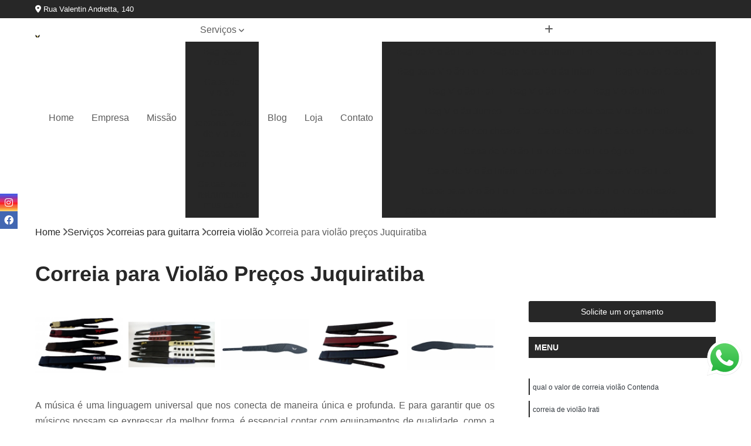

--- FILE ---
content_type: text/html; charset=utf-8
request_url: https://www.studiobinstrumentos.com.br/capas/correias-para-guitarra/correia-violao/correia-para-violao-precos-juquiratiba
body_size: 16632
content:

<!DOCTYPE html>
<!--[if lt IE 7]>      <html class="no-js lt-ie9 lt-ie8 lt-ie7"> <![endif]-->
<!--[if IE 7]>         <html class="no-js lt-ie9 lt-ie8"> <![endif]-->
<!--[if IE 8]>         <html class="no-js lt-ie9"> <![endif]-->
<!--[if gt IE 8]><!-->
<html class="no-js" lang="pt-br"> <!--<![endif]-->

<head>


	
     <link rel="shortcut icon" href="https://www.studiobinstrumentos.com.br/capas/imagens/favicon.ico">
   
   
     <meta name="google-site-verification" content="edsWm7f61YZ2zWsqBvmQp9NtL3nDERkQRMUnUICe94k">
  
            <meta name="msvalidate.01" content="B97076572F192F27DCCFF916FAE136E2">
    
        


    
    <meta name="keywords" content="correia violão, correia, violão">
    <meta name="viewport" content="width=device-width, initial-scale=1.0">
    <meta name="geo.position"
          content=";">
    <meta name="geo.region" content="">
    <meta name="geo.placename" content="">
    <meta name="ICBM"
          content=",">
    <meta name="robots" content="index,follow">
    <meta name="rating" content="General">
    <meta name="revisit-after" content="7 days">
    <meta name="author" content="Bag Show">
    <meta property="region" content="Brasil">
    <meta property="og:title"
          content="Correia para Violão Preços Juquiratiba - Correia Violão - Bag Show Capas para Instrumentos">
    <meta property="type" content="article">
    <meta property="image"
          content="https://www.studiobinstrumentos.com.br/capas/imagens/logo.png">
    <meta property="og:url"
          content="https://www.studiobinstrumentos.com.br/capas/correias-para-guitarra/correia-violao/correia-para-violao-precos-juquiratiba">
    <meta property="description" content="">
    <meta property="site_name" content="Bag Show">
        <link rel="canonical" href="https://www.studiobinstrumentos.com.br/capas/correias-para-guitarra/correia-violao/correia-para-violao-precos-juquiratiba">

        <meta name="idProjeto" content="4246">

      <link rel="stylesheet" href="https://www.studiobinstrumentos.com.br/capas/css/normalize.css" >
	<link rel="stylesheet" href="https://www.studiobinstrumentos.com.br/capas/css/style-base.css" >
	<link rel="stylesheet" href="https://www.studiobinstrumentos.com.br/capas/css/style.css" >
	<link rel="stylesheet" href="https://www.studiobinstrumentos.com.br/capas/css/mpi-1.0.css" >
	<link rel="stylesheet" href="https://www.studiobinstrumentos.com.br/capas/css/menu-hamburger.css" >
	<link rel="stylesheet" href="https://www.studiobinstrumentos.com.br/capas/owl/owl.theme.default.min.css" >
	<link rel="stylesheet" href="https://www.studiobinstrumentos.com.br/capas/fancybox/jquery.fancybox.min.css" >
	<link rel="stylesheet" href="https://www.studiobinstrumentos.com.br/capas/js/sweetalert/css/sweetalert.css" >

      <title>Correia para Violão Preços Juquiratiba - Correia Violão - Bag Show Capas para Instrumentos</title>
      <base href="https://www.studiobinstrumentos.com.br/capas/">


      <style>
         .owl-carousel,.owl-carousel .owl-item{-webkit-tap-highlight-color:transparent;position:relative}.owl-carousel{display:none;width:100%;z-index:1}.owl-carousel .owl-stage{position:relative;-ms-touch-action:pan-Y;touch-action:manipulation;-moz-backface-visibility:hidden}.owl-carousel .owl-stage:after{content:".";display:block;clear:both;visibility:hidden;line-height:0;height:0}.owl-carousel .owl-stage-outer{position:relative;overflow:hidden;-webkit-transform:translate3d(0,0,0)}.owl-carousel .owl-item,.owl-carousel .owl-wrapper{-webkit-backface-visibility:hidden;-moz-backface-visibility:hidden;-ms-backface-visibility:hidden;-webkit-transform:translate3d(0,0,0);-moz-transform:translate3d(0,0,0);-ms-transform:translate3d(0,0,0)}.owl-carousel .owl-item{min-height:1px;float:left;-webkit-backface-visibility:hidden;-webkit-touch-callout:none}.owl-carousel .owl-item img{display:block;width:100%}.owl-carousel .owl-dots.disabled,.owl-carousel .owl-nav.disabled{display:none}.no-js .owl-carousel,.owl-carousel.owl-loaded{display:block}.owl-carousel .owl-dot,.owl-carousel .owl-nav .owl-next,.owl-carousel .owl-nav .owl-prev{cursor:pointer;-webkit-user-select:none;-khtml-user-select:none;-moz-user-select:none;-ms-user-select:none;user-select:none}.owl-carousel .owl-nav button.owl-next,.owl-carousel .owl-nav button.owl-prev,.owl-carousel button.owl-dot{background:0 0;color:inherit;border:none;padding:0!important;font:inherit}.owl-carousel.owl-loading{opacity:0;display:block}.owl-carousel.owl-hidden{opacity:0}.owl-carousel.owl-refresh .owl-item{visibility:hidden}.owl-carousel.owl-drag .owl-item{-ms-touch-action:pan-y;touch-action:pan-y;-webkit-user-select:none;-moz-user-select:none;-ms-user-select:none;user-select:none}.owl-carousel.owl-grab{cursor:move;cursor:grab}.owl-carousel.owl-rtl{direction:rtl}.owl-carousel.owl-rtl .owl-item{float:right}.owl-carousel .animated{animation-duration:1s;animation-fill-mode:both}.owl-carousel .owl-animated-in{z-index:0}.owl-carousel .owl-animated-out{z-index:1}.owl-carousel .fadeOut{animation-name:fadeOut}@keyframes fadeOut{0%{opacity:1}100%{opacity:0}}.owl-height{transition:height .5s ease-in-out}.owl-carousel .owl-item .owl-lazy{opacity:0;transition:opacity .4s ease}.owl-carousel .owl-item .owl-lazy:not([src]),.owl-carousel .owl-item .owl-lazy[src^=""]{max-height:0}.owl-carousel .owl-item img.owl-lazy{transform-style:preserve-3d}.owl-carousel .owl-video-wrapper{position:relative;height:100%;background:#000}.owl-carousel .owl-video-play-icon{position:absolute;height:80px;width:80px;left:50%;top:50%;margin-left:-40px;margin-top:-40px;background:url(owl.video.play.png) no-repeat;cursor:pointer;z-index:1;-webkit-backface-visibility:hidden;transition:transform .1s ease}.owl-carousel .owl-video-play-icon:hover{-ms-transform:scale(1.3,1.3);transform:scale(1.3,1.3)}.owl-carousel .owl-video-playing .owl-video-play-icon,.owl-carousel .owl-video-playing .owl-video-tn{display:none}.owl-carousel .owl-video-tn{opacity:0;height:100%;background-position:center center;background-repeat:no-repeat;background-size:contain;transition:opacity .4s ease}.owl-carousel .owl-video-frame{position:relative;z-index:1;height:100%;width:100%}
        </style>

<!-- Desenvolvido com MPI Technology® -->


    <!-- Google Tag Manager -->
  <script>(function(w,d,s,l,i){w[l]=w[l]||[];w[l].push({'gtm.start':
        new Date().getTime(),event:'gtm.js'});var f=d.getElementsByTagName(s)[0],
        j=d.createElement(s),dl=l!='dataLayer'?'&l='+l:'';j.async=true;j.src=
        'https://www.googletagmanager.com/gtm.js?id='+i+dl;f.parentNode.insertBefore(j,f);
        })(window,document,'script','dataLayer','GTM-NR88SC5');</script>
        <!-- End Google Tag Manager -->
       
   <link rel="stylesheet" href="https://www.studiobinstrumentos.com.br/capas/css/personalizado.css">

</head>




<!-- Desenvolvido por BUSCA CLIENTES - www.buscaclientes.com.br -->




<body class="mpi-body" data-pagina="08d600a15b60edf74fb2a4ae15d88daf">

    
	<!-- Google Tag Manager (noscript) -->
	<noscript><iframe src="https://www.googletagmanager.com/ns.html?id=GTM-NR88SC5" height="0" width="0" style="display:none;visibility:hidden"></iframe></noscript>
	<!-- End Google Tag Manager (noscript) -->
	

  <!-- Página de Big (paginaimagem) -->
                    <header>

    <div id="scrollheader" class="header-desktop">
        <div class="topo">
            <div class="wrapper">
                <div class="d-flex align-items-center justify-content-between">
                    <span><i class="fas fa-map-marker-alt" aria-hidden="true"></i>
                        Rua Valentin Andretta, 140                    </span>
                    <div class="d-flex align-items-center justify-content-between gap-10">
                                                                            </div>
                </div>
            </div>
            <div class="clear"></div>
        </div>

        <div class="wrapper">
            <div class="d-flex flex-sm-column flex-align-items-center justify-content-between justify-content-md-center gap-20">
                <div class="logo">
                    <a rel="nofollow" href="https://www.studiobinstrumentos.com.br/capas/" title="Voltar a página inicial">
                        <img src="https://www.studiobinstrumentos.com.br/capas/imagens/logo.png" alt="Bag Show" title="Bag Show" width="200">
                    </a>
                </div>
                <div class="d-flex align-items-center justify-content-end justify-content-md-center gap-20">
                    <nav id="menu">
                        <ul>
                            
                                    
                                                            <li><a class="btn-home" data-area="paginaHome" href="https://www.studiobinstrumentos.com.br/capas/" title="Home">Home</a></li>
                                    
                                                            <li><a  href="https://www.studiobinstrumentos.com.br/capas/empresa" title="Empresa">Empresa</a></li>
                                    
                                                            <li><a  href="https://www.studiobinstrumentos.com.br/capas/missao" title="Missão">Missão</a></li>
                                    
                                                            <li class="dropdown"><a  href="https://www.studiobinstrumentos.com.br/capas/servicos" title="Serviços">Serviços</a>                                                                                                                                            <ul class="sub-menu ">                                                                                <li class="dropdown"><a href="https://www.studiobinstrumentos.com.br/capas/bag-para-violoes" title="bag para violões">Bag para violões</a>

                                                                                </li>                                                                                <li class="dropdown"><a href="https://www.studiobinstrumentos.com.br/capas/capa-de-violao" title="capa de violão">Capa de violão</a>

                                                                                </li>                                                                                <li class="dropdown"><a href="https://www.studiobinstrumentos.com.br/capas/capa-personalizada-de-violao" title="capa personalizada de violão">Capa personalizada de violão</a>

                                                                                </li>                                                                                <li class="dropdown"><a href="https://www.studiobinstrumentos.com.br/capas/capas-para-amplificador" title="capas para amplificador">Capas para amplificador</a>

                                                                                </li>                                                                                <li class="dropdown"><a href="https://www.studiobinstrumentos.com.br/capas/capas-para-instrumentos-musicais" title="capas para instrumentos musicais">Capas para instrumentos musicais</a>

                                                                                </li>                                                                                <li class="dropdown"><a href="https://www.studiobinstrumentos.com.br/capas/capas-para-mesa-de-som" title="capas para mesa de som">Capas para mesa de som</a>

                                                                                </li>                                                                                <li class="dropdown"><a href="https://www.studiobinstrumentos.com.br/capas/capas-para-sax" title="capas para sax">Capas para sax</a>

                                                                                </li>                                                                                <li class="dropdown"><a href="https://www.studiobinstrumentos.com.br/capas/capas-para-som" title="capas para som">Capas para som</a>

                                                                                </li>                                                                                <li class="dropdown"><a href="https://www.studiobinstrumentos.com.br/capas/capas-para-teclado" title="capas para teclado">Capas para teclado</a>

                                                                                </li>                                                                                <li class="dropdown"><a href="https://www.studiobinstrumentos.com.br/capas/correias-para-guitarra" title="correias para guitarra">Correias para guitarra</a>

                                                                                </li>                                                                        </ul>
                                                                    </li>
                                                                                                                                                                                                                            <li>
                                                        <a href="https://www.studiobinstrumentos.com.br/blog/" id="blogblog-desktop" title="Blog">
                                                            Blog                                                        </a>
                                                    </li>
                                                                                                        <li>
                                                        <a href="https://www.bagshow.com.br/index.php" id="lojaloja-desktop" title="Loja">
                                                            Loja                                                        </a>
                                                    </li>
                                                                                                                                                                                                                                    
                                                            <li><a  href="https://www.studiobinstrumentos.com.br/capas/contato" title="Contato">Contato</a></li>

                                                        <li class="dropdown" data-icon-menu>
                                                            <a href="https://www.studiobinstrumentos.com.br/capas/servicos" title="Mais informacoes"><i class="fas fa-plus"></i></a>

                                                            <ul class="sub-menu ">
                                                                
                                                                    <li> <a href="bag-de-violao-flat" title="Contato">
                                                                            Bag de Violão Flat                                                                        </a></li>

                                                                    
                                                                    <li> <a href="bag-de-violao-infantil-folk" title="Contato">
                                                                            Bag de Violão Infantil Folk                                                                        </a></li>

                                                                    
                                                                    <li> <a href="bag-para-violao-flat" title="Contato">
                                                                            Bag para Violão Flat                                                                        </a></li>

                                                                    
                                                                    <li> <a href="bag-para-violao-folk" title="Contato">
                                                                            Bag para Violão Folk                                                                        </a></li>

                                                                    
                                                                    <li> <a href="bag-para-violao-infantil" title="Contato">
                                                                            Bag para Violão Infantil                                                                        </a></li>

                                                                    
                                                                    <li> <a href="bag-violao-classico" title="Contato">
                                                                            Bag Violão Clássico                                                                        </a></li>

                                                                    
                                                                    <li> <a href="bag-violao-flat" title="Contato">
                                                                            Bag Violão Flat                                                                        </a></li>

                                                                    
                                                                    <li> <a href="bag-violao-folk" title="Contato">
                                                                            Bag Violão Folk                                                                        </a></li>

                                                                    
                                                                    <li> <a href="bag-violao-infantil" title="Contato">
                                                                            Bag Violão Infantil                                                                        </a></li>

                                                                    
                                                                    <li> <a href="bag-violao-jumbo" title="Contato">
                                                                            Bag Violão Jumbo                                                                        </a></li>

                                                                    
                                                                    <li> <a href="capa-acolchoada-para-violao-infantil" title="Contato">
                                                                            Capa Acolchoada para Violão Infantil                                                                        </a></li>

                                                                    
                                                                    <li> <a href="capa-de-violao-acolchoada" title="Contato">
                                                                            Capa de Violão Acolchoada                                                                        </a></li>

                                                                    
                                                                    <li> <a href="capa-de-violao-classico-almofadada" title="Contato">
                                                                            Capa de Violão Clássico Almofadada                                                                        </a></li>

                                                                    
                                                                    <li> <a href="capa-de-violao-folk-de-couro-ecologico" title="Contato">
                                                                            Capa de Violão Folk de Couro Ecológico                                                                        </a></li>

                                                                    
                                                                    <li> <a href="capa-de-violao-infantil-com-alca" title="Contato">
                                                                            Capa de Violão Infantil com Alça                                                                        </a></li>

                                                                    
                                                                    <li> <a href="capa-para-violao-flat" title="Contato">
                                                                            Capa para Violão Flat                                                                        </a></li>

                                                                    
                                                                    <li> <a href="capa-para-violao-folk" title="Contato">
                                                                            Capa para Violão Folk                                                                        </a></li>

                                                                    
                                                                    <li> <a href="capa-para-violao-folk-acolchoada" title="Contato">
                                                                            Capa para Violão Folk Acolchoada                                                                        </a></li>

                                                                    
                                                                    <li> <a href="capa-violao-acolchoada" title="Contato">
                                                                            Capa Violão Acolchoada                                                                        </a></li>

                                                                    
                                                                    <li> <a href="capa-violao-jumbo-de-couro-ecologico" title="Contato">
                                                                            Capa Violão Jumbo de Couro Ecológico                                                                        </a></li>

                                                                    
                                                                    <li> <a href="capa-de-violao-acolchoada-personalizada" title="Contato">
                                                                            Capa de Violão Acolchoada Personalizada                                                                        </a></li>

                                                                    
                                                                    <li> <a href="capa-de-violao-almofadada-personalizada" title="Contato">
                                                                            Capa de Violão Almofadada Personalizada                                                                        </a></li>

                                                                    
                                                                    <li> <a href="capa-de-violao-personalizada" title="Contato">
                                                                            Capa de Violão Personalizada                                                                        </a></li>

                                                                    
                                                                    <li> <a href="capa-de-violao-personalizada-com-alca" title="Contato">
                                                                            Capa de Violão Personalizada com Alça                                                                        </a></li>

                                                                    
                                                                    <li> <a href="capa-para-violao-folk-personalizada" title="Contato">
                                                                            Capa para Violão Folk Personalizada                                                                        </a></li>

                                                                    
                                                                    <li> <a href="capa-para-violao-personalizada" title="Contato">
                                                                            Capa para Violão Personalizada                                                                        </a></li>

                                                                    
                                                                    <li> <a href="capa-personalizada-de-violao-folk" title="Contato">
                                                                            Capa Personalizada de Violão Folk                                                                        </a></li>

                                                                    
                                                                    <li> <a href="capa-personalizada-para-violao-folk" title="Contato">
                                                                            Capa Personalizada para Violão Folk                                                                        </a></li>

                                                                    
                                                                    <li> <a href="capa-personalizada-violao" title="Contato">
                                                                            Capa Personalizada Violão                                                                        </a></li>

                                                                    
                                                                    <li> <a href="capa-violao-acolchoada-personalizada" title="Contato">
                                                                            Capa Violão Acolchoada Personalizada                                                                        </a></li>

                                                                    
                                                                    <li> <a href="capa-violao-personalizada" title="Contato">
                                                                            Capa Violão Personalizada                                                                        </a></li>

                                                                    
                                                                    <li> <a href="capa-amplificador" title="Contato">
                                                                            Capa Amplificador                                                                        </a></li>

                                                                    
                                                                    <li> <a href="capa-amplificador-de-guitarra" title="Contato">
                                                                            Capa Amplificador de Guitarra                                                                        </a></li>

                                                                    
                                                                    <li> <a href="capa-amplificador-guitarra" title="Contato">
                                                                            Capa Amplificador Guitarra                                                                        </a></li>

                                                                    
                                                                    <li> <a href="capa-bag-amplificador" title="Contato">
                                                                            Capa Bag Amplificador                                                                        </a></li>

                                                                    
                                                                    <li> <a href="capa-bag-amplificadores" title="Contato">
                                                                            Capa Bag Amplificadores                                                                        </a></li>

                                                                    
                                                                    <li> <a href="capa-bag-de-amplificadores" title="Contato">
                                                                            Capa Bag de Amplificadores                                                                        </a></li>

                                                                    
                                                                    <li> <a href="capa-bag-de-amplificadores-de-guitarra" title="Contato">
                                                                            Capa Bag de Amplificadores de Guitarra                                                                        </a></li>

                                                                    
                                                                    <li> <a href="capa-bag-para-amplificadores" title="Contato">
                                                                            Capa Bag para Amplificadores                                                                        </a></li>

                                                                    
                                                                    <li> <a href="capa-de-amplificador" title="Contato">
                                                                            Capa de Amplificador                                                                        </a></li>

                                                                    
                                                                    <li> <a href="capa-para-amplificador" title="Contato">
                                                                            Capa para Amplificador                                                                        </a></li>

                                                                    
                                                                    <li> <a href="capa-para-amplificador-de-guitarra" title="Contato">
                                                                            Capa para Amplificador de Guitarra                                                                        </a></li>

                                                                    
                                                                    <li> <a href="capa-para-amplificador-guitarra" title="Contato">
                                                                            Capa para Amplificador Guitarra                                                                        </a></li>

                                                                    
                                                                    <li> <a href="capas-de-instrumentos-musicais-bandolim" title="Contato">
                                                                            Capas de Instrumentos Musicais Bandolim                                                                        </a></li>

                                                                    
                                                                    <li> <a href="capas-de-instrumentos-musicais-banjo" title="Contato">
                                                                            Capas de Instrumentos Musicais Banjo                                                                        </a></li>

                                                                    
                                                                    <li> <a href="capas-de-instrumentos-musicais-de-cordas" title="Contato">
                                                                            Capas de Instrumentos Musicais de Cordas                                                                        </a></li>

                                                                    
                                                                    <li> <a href="capas-de-instrumentos-musicais-para-banjo" title="Contato">
                                                                            Capas de Instrumentos Musicais para Banjo                                                                        </a></li>

                                                                    
                                                                    <li> <a href="capas-de-instrumentos-musicais-para-clarinete" title="Contato">
                                                                            Capas de Instrumentos Musicais para Clarinete                                                                        </a></li>

                                                                    
                                                                    <li> <a href="capas-de-instrumentos-musicais-para-contrabaixo" title="Contato">
                                                                            Capas de Instrumentos Musicais para Contrabaixo                                                                        </a></li>

                                                                    
                                                                    <li> <a href="capas-de-instrumentos-musicais-para-violao" title="Contato">
                                                                            Capas de Instrumentos Musicais para Violão                                                                        </a></li>

                                                                    
                                                                    <li> <a href="capas-de-instrumentos-musicais-violao" title="Contato">
                                                                            Capas de Instrumentos Musicais Violão                                                                        </a></li>

                                                                    
                                                                    <li> <a href="capas-para-instrumentos-musicais-de-sopro" title="Contato">
                                                                            Capas para Instrumentos Musicais de Sopro                                                                        </a></li>

                                                                    
                                                                    <li> <a href="capas-para-instrumentos-musicais-teclas" title="Contato">
                                                                            Capas para Instrumentos Musicais Teclas                                                                        </a></li>

                                                                    
                                                                    <li> <a href="fabrica-de-capas-para-instrumentos-musicais-percussao" title="Contato">
                                                                            Fábrica de Capas para Instrumentos Musicais Percussão                                                                        </a></li>

                                                                    
                                                                    <li> <a href="capa-de-mesa-de-som" title="Contato">
                                                                            Capa de Mesa de Som                                                                        </a></li>

                                                                    
                                                                    <li> <a href="capa-mesa-de-som" title="Contato">
                                                                            Capa Mesa de Som                                                                        </a></li>

                                                                    
                                                                    <li> <a href="capa-mesa-som" title="Contato">
                                                                            Capa Mesa Som                                                                        </a></li>

                                                                    
                                                                    <li> <a href="capa-para-mesa-de-som" title="Contato">
                                                                            Capa para Mesa de Som                                                                        </a></li>

                                                                    
                                                                    <li> <a href="capa-para-mesa-som" title="Contato">
                                                                            Capa para Mesa Som                                                                        </a></li>

                                                                    
                                                                    <li> <a href="capa-para-rack-de-mesa-de-som" title="Contato">
                                                                            Capa para Rack de Mesa de Som                                                                        </a></li>

                                                                    
                                                                    <li> <a href="capa-protetora-mesa-de-som" title="Contato">
                                                                            Capa Protetora Mesa de Som                                                                        </a></li>

                                                                    
                                                                    <li> <a href="capa-protetora-para-mesa-de-som" title="Contato">
                                                                            Capa Protetora para Mesa de Som                                                                        </a></li>

                                                                    
                                                                    <li> <a href="capa-rack-de-mesa-de-som" title="Contato">
                                                                            Capa Rack de Mesa de Som                                                                        </a></li>

                                                                    
                                                                    <li> <a href="capa-rack-mesa-de-som" title="Contato">
                                                                            Capa Rack Mesa de Som                                                                        </a></li>

                                                                    
                                                                    <li> <a href="capa-rack-mesa-som" title="Contato">
                                                                            Capa Rack Mesa Som                                                                        </a></li>

                                                                    
                                                                    <li> <a href="capa-rack-para-mesa-de-som" title="Contato">
                                                                            Capa Rack para Mesa de Som                                                                        </a></li>

                                                                    
                                                                    <li> <a href="capa-almofadada-para-sax" title="Contato">
                                                                            Capa Almofadada para Sax                                                                        </a></li>

                                                                    
                                                                    <li> <a href="capa-de-sax-alto" title="Contato">
                                                                            Capa de Sax Alto                                                                        </a></li>

                                                                    
                                                                    <li> <a href="capa-para-sax" title="Contato">
                                                                            Capa para Sax                                                                        </a></li>

                                                                    
                                                                    <li> <a href="capa-para-sax-almofadada" title="Contato">
                                                                            Capa para Sax Almofadada                                                                        </a></li>

                                                                    
                                                                    <li> <a href="capa-para-sax-alto" title="Contato">
                                                                            Capa para Sax Alto                                                                        </a></li>

                                                                    
                                                                    <li> <a href="capa-para-sax-alto-impermeavel" title="Contato">
                                                                            Capa para Sax Alto Impermeavel                                                                        </a></li>

                                                                    
                                                                    <li> <a href="capa-para-sax-soprano" title="Contato">
                                                                            Capa para Sax Soprano                                                                        </a></li>

                                                                    
                                                                    <li> <a href="capa-para-sax-tenor" title="Contato">
                                                                            Capa para Sax Tenor                                                                        </a></li>

                                                                    
                                                                    <li> <a href="capa-sax-alto" title="Contato">
                                                                            Capa Sax Alto                                                                        </a></li>

                                                                    
                                                                    <li> <a href="capa-sax-tenor" title="Contato">
                                                                            Capa Sax Tenor                                                                        </a></li>

                                                                    
                                                                    <li> <a href="capa-caixa-de-som" title="Contato">
                                                                            Capa Caixa de Som                                                                        </a></li>

                                                                    
                                                                    <li> <a href="capa-de-caixa-de-som" title="Contato">
                                                                            Capa de Caixa de Som                                                                        </a></li>

                                                                    
                                                                    <li> <a href="capa-de-som" title="Contato">
                                                                            Capa de Som                                                                        </a></li>

                                                                    
                                                                    <li> <a href="capa-para-aparelho-de-som" title="Contato">
                                                                            Capa para Aparelho de Som                                                                        </a></li>

                                                                    
                                                                    <li> <a href="capa-para-caixa-de-som" title="Contato">
                                                                            Capa para Caixa de Som                                                                        </a></li>

                                                                    
                                                                    <li> <a href="capa-para-caixa-de-som-jbl" title="Contato">
                                                                            Capa para Caixa de Som Jbl                                                                        </a></li>

                                                                    
                                                                    <li> <a href="capa-para-caixa-de-som-transparente" title="Contato">
                                                                            Capa para Caixa de Som Transparente                                                                        </a></li>

                                                                    
                                                                    <li> <a href="capa-para-caixa-de-som-zlx" title="Contato">
                                                                            Capa para Caixa de Som Zlx                                                                        </a></li>

                                                                    
                                                                    <li> <a href="capa-para-cobrir-caixa-de-som" title="Contato">
                                                                            Capa para Cobrir Caixa de Som                                                                        </a></li>

                                                                    
                                                                    <li> <a href="capa-para-som" title="Contato">
                                                                            Capa para Som                                                                        </a></li>

                                                                    
                                                                    <li> <a href="capa-protetora-para-caixa-de-som" title="Contato">
                                                                            Capa Protetora para Caixa de Som                                                                        </a></li>

                                                                    
                                                                    <li> <a href="capa-som" title="Contato">
                                                                            Capa Som                                                                        </a></li>

                                                                    
                                                                    <li> <a href="capa-cobertura-piano-digital" title="Contato">
                                                                            Capa Cobertura Piano Digital                                                                        </a></li>

                                                                    
                                                                    <li> <a href="capa-de-piano-digital" title="Contato">
                                                                            Capa de Piano Digital                                                                        </a></li>

                                                                    
                                                                    <li> <a href="capa-de-teclado-musical" title="Contato">
                                                                            Capa de Teclado Musical                                                                        </a></li>

                                                                    
                                                                    <li> <a href="capa-para-piano-digital" title="Contato">
                                                                            Capa para Piano Digital                                                                        </a></li>

                                                                    
                                                                    <li> <a href="capa-para-piano-digital-88-teclas" title="Contato">
                                                                            Capa para Piano Digital 88 Teclas                                                                        </a></li>

                                                                    
                                                                    <li> <a href="capa-para-teclado-musical" title="Contato">
                                                                            Capa para Teclado Musical                                                                        </a></li>

                                                                    
                                                                    <li> <a href="capa-para-teclado-musical-61-teclas" title="Contato">
                                                                            Capa para Teclado Musical 61 Teclas                                                                        </a></li>

                                                                    
                                                                    <li> <a href="capa-piano-digital" title="Contato">
                                                                            Capa Piano Digital                                                                        </a></li>

                                                                    
                                                                    <li> <a href="capa-piano-digital-88-teclas" title="Contato">
                                                                            Capa Piano Digital 88 Teclas                                                                        </a></li>

                                                                    
                                                                    <li> <a href="capa-protetora-para-piano-digital" title="Contato">
                                                                            Capa Protetora para Piano Digital                                                                        </a></li>

                                                                    
                                                                    <li> <a href="capa-teclado-musical" title="Contato">
                                                                            Capa Teclado Musical                                                                        </a></li>

                                                                    
                                                                    <li> <a href="case-para-piano-digital" title="Contato">
                                                                            Case para Piano Digital                                                                        </a></li>

                                                                    
                                                                    <li> <a href="correia-de-baixo" title="Contato">
                                                                            Correia de Baixo                                                                        </a></li>

                                                                    
                                                                    <li> <a href="correia-de-guitarra" title="Contato">
                                                                            Correia de Guitarra                                                                        </a></li>

                                                                    
                                                                    <li> <a href="correia-de-violao" title="Contato">
                                                                            Correia de Violão                                                                        </a></li>

                                                                    
                                                                    <li> <a href="correia-de-violao-personalizada" title="Contato">
                                                                            Correia de Violão Personalizada                                                                        </a></li>

                                                                    
                                                                    <li> <a href="correia-guitarra" title="Contato">
                                                                            Correia Guitarra                                                                        </a></li>

                                                                    
                                                                    <li> <a href="correia-guitarra-personalizada" title="Contato">
                                                                            Correia Guitarra Personalizada                                                                        </a></li>

                                                                    
                                                                    <li> <a href="correia-para-baixo" title="Contato">
                                                                            Correia para Baixo                                                                        </a></li>

                                                                    
                                                                    <li> <a href="correia-para-baixo-personalizada" title="Contato">
                                                                            Correia para Baixo Personalizada                                                                        </a></li>

                                                                    
                                                                    <li> <a href="correia-para-guitarra" title="Contato">
                                                                            Correia para Guitarra                                                                        </a></li>

                                                                    
                                                                    <li> <a href="correia-para-violao" title="Contato">
                                                                            Correia para Violão                                                                        </a></li>

                                                                    
                                                                    <li> <a href="correia-para-violao-personalizada" title="Contato">
                                                                            Correia para Violão Personalizada                                                                        </a></li>

                                                                    
                                                                    <li> <a href="correia-violao" title="Contato">
                                                                            Correia Violão                                                                        </a></li>

                                                                    
                                                            </ul>

                                                        </li>


                        </ul>



                    </nav>

                </div>
            </div>
        </div>
        <div class="clear"></div>
    </div>


    <div id="header-block"></div>



    <div class="header-mobile">
        <div class="wrapper">
            <div class="header-mobile__logo">
                <a rel="nofollow" href="https://www.studiobinstrumentos.com.br/capas/" title="Voltar a página inicial">
                    <img src="https://www.studiobinstrumentos.com.br/capas/imagens/logo.png" alt="Bag Show" title="Bag Show" width="200">
                </a>
            </div>
            <div class="header__navigation">
                <!--navbar-->
                <nav id="menu-hamburger">
                    <!-- Collapse button -->
                    <div class="menu__collapse">
                        <button class="collapse__icon" aria-label="Menu">
                            <span class="collapse__icon--1"></span>
                            <span class="collapse__icon--2"></span>
                            <span class="collapse__icon--3"></span>
                        </button>
                    </div>

                    <!-- collapsible content -->
                    <div class="menu__collapsible">
                        <div class="wrapper">
                            <!-- links -->
                            <ul class="menu__items droppable">

                                
                                        

                                                                <li><a class="btn-home" data-area="paginaHome" href="https://www.studiobinstrumentos.com.br/capas/" title="Home">Home</a></li>
                                        

                                                                <li><a  href="https://www.studiobinstrumentos.com.br/capas/empresa" title="Empresa">Empresa</a></li>
                                        

                                                                <li><a  href="https://www.studiobinstrumentos.com.br/capas/missao" title="Missão">Missão</a></li>
                                        

                                                                <li class="dropdown"><a  href="https://www.studiobinstrumentos.com.br/capas/servicos" title="Serviços">Serviços</a>                                                                                                                                                    <ul class="sub-menu ">                                                                                    <li class="dropdown"><a href="https://www.studiobinstrumentos.com.br/capas/bag-para-violoes" title="bag para violões">Bag para violões</a>

                                                                                    </li>                                                                                    <li class="dropdown"><a href="https://www.studiobinstrumentos.com.br/capas/capa-de-violao" title="capa de violão">Capa de violão</a>

                                                                                    </li>                                                                                    <li class="dropdown"><a href="https://www.studiobinstrumentos.com.br/capas/capa-personalizada-de-violao" title="capa personalizada de violão">Capa personalizada de violão</a>

                                                                                    </li>                                                                                    <li class="dropdown"><a href="https://www.studiobinstrumentos.com.br/capas/capas-para-amplificador" title="capas para amplificador">Capas para amplificador</a>

                                                                                    </li>                                                                                    <li class="dropdown"><a href="https://www.studiobinstrumentos.com.br/capas/capas-para-instrumentos-musicais" title="capas para instrumentos musicais">Capas para instrumentos musicais</a>

                                                                                    </li>                                                                                    <li class="dropdown"><a href="https://www.studiobinstrumentos.com.br/capas/capas-para-mesa-de-som" title="capas para mesa de som">Capas para mesa de som</a>

                                                                                    </li>                                                                                    <li class="dropdown"><a href="https://www.studiobinstrumentos.com.br/capas/capas-para-sax" title="capas para sax">Capas para sax</a>

                                                                                    </li>                                                                                    <li class="dropdown"><a href="https://www.studiobinstrumentos.com.br/capas/capas-para-som" title="capas para som">Capas para som</a>

                                                                                    </li>                                                                                    <li class="dropdown"><a href="https://www.studiobinstrumentos.com.br/capas/capas-para-teclado" title="capas para teclado">Capas para teclado</a>

                                                                                    </li>                                                                                    <li class="dropdown"><a href="https://www.studiobinstrumentos.com.br/capas/correias-para-guitarra" title="correias para guitarra">Correias para guitarra</a>

                                                                                    </li>                                                                            </ul>
                                                                        </li>
                                                                                                                                                                                                                                                <li>
                                                            <a href="https://www.studiobinstrumentos.com.br/blog/" id="blogblog-mobile" title="Blog">
                                                                Blog                                                            </a>
                                                        </li>
                                                                                                                <li>
                                                            <a href="https://www.bagshow.com.br/index.php" id="lojaloja-mobile" title="Loja">
                                                                Loja                                                            </a>
                                                        </li>
                                                                                                                                                                                                                                                    

                                                                <li><a  href="https://www.studiobinstrumentos.com.br/capas/contato" title="Contato">Contato</a></li>


                                                            <li class="dropdown" data-icon-menu>
                                                                <a href="https://www.studiobinstrumentos.com.br/capas/servicos" title="Mais informacoes"><i class="fas fa-plus"></i></a>

                                                                <ul class="sub-menu ">
                                                                    
                                                                        <li> <a href="bag-de-violao-flat" title="Contato">
                                                                                Bag de Violão Flat                                                                            </a></li>

                                                                        
                                                                        <li> <a href="bag-de-violao-infantil-folk" title="Contato">
                                                                                Bag de Violão Infantil Folk                                                                            </a></li>

                                                                        
                                                                        <li> <a href="bag-para-violao-flat" title="Contato">
                                                                                Bag para Violão Flat                                                                            </a></li>

                                                                        
                                                                        <li> <a href="bag-para-violao-folk" title="Contato">
                                                                                Bag para Violão Folk                                                                            </a></li>

                                                                        
                                                                        <li> <a href="bag-para-violao-infantil" title="Contato">
                                                                                Bag para Violão Infantil                                                                            </a></li>

                                                                        
                                                                        <li> <a href="bag-violao-classico" title="Contato">
                                                                                Bag Violão Clássico                                                                            </a></li>

                                                                        
                                                                        <li> <a href="bag-violao-flat" title="Contato">
                                                                                Bag Violão Flat                                                                            </a></li>

                                                                        
                                                                        <li> <a href="bag-violao-folk" title="Contato">
                                                                                Bag Violão Folk                                                                            </a></li>

                                                                        
                                                                        <li> <a href="bag-violao-infantil" title="Contato">
                                                                                Bag Violão Infantil                                                                            </a></li>

                                                                        
                                                                        <li> <a href="bag-violao-jumbo" title="Contato">
                                                                                Bag Violão Jumbo                                                                            </a></li>

                                                                        
                                                                        <li> <a href="capa-acolchoada-para-violao-infantil" title="Contato">
                                                                                Capa Acolchoada para Violão Infantil                                                                            </a></li>

                                                                        
                                                                        <li> <a href="capa-de-violao-acolchoada" title="Contato">
                                                                                Capa de Violão Acolchoada                                                                            </a></li>

                                                                        
                                                                        <li> <a href="capa-de-violao-classico-almofadada" title="Contato">
                                                                                Capa de Violão Clássico Almofadada                                                                            </a></li>

                                                                        
                                                                        <li> <a href="capa-de-violao-folk-de-couro-ecologico" title="Contato">
                                                                                Capa de Violão Folk de Couro Ecológico                                                                            </a></li>

                                                                        
                                                                        <li> <a href="capa-de-violao-infantil-com-alca" title="Contato">
                                                                                Capa de Violão Infantil com Alça                                                                            </a></li>

                                                                        
                                                                        <li> <a href="capa-para-violao-flat" title="Contato">
                                                                                Capa para Violão Flat                                                                            </a></li>

                                                                        
                                                                        <li> <a href="capa-para-violao-folk" title="Contato">
                                                                                Capa para Violão Folk                                                                            </a></li>

                                                                        
                                                                        <li> <a href="capa-para-violao-folk-acolchoada" title="Contato">
                                                                                Capa para Violão Folk Acolchoada                                                                            </a></li>

                                                                        
                                                                        <li> <a href="capa-violao-acolchoada" title="Contato">
                                                                                Capa Violão Acolchoada                                                                            </a></li>

                                                                        
                                                                        <li> <a href="capa-violao-jumbo-de-couro-ecologico" title="Contato">
                                                                                Capa Violão Jumbo de Couro Ecológico                                                                            </a></li>

                                                                        
                                                                        <li> <a href="capa-de-violao-acolchoada-personalizada" title="Contato">
                                                                                Capa de Violão Acolchoada Personalizada                                                                            </a></li>

                                                                        
                                                                        <li> <a href="capa-de-violao-almofadada-personalizada" title="Contato">
                                                                                Capa de Violão Almofadada Personalizada                                                                            </a></li>

                                                                        
                                                                        <li> <a href="capa-de-violao-personalizada" title="Contato">
                                                                                Capa de Violão Personalizada                                                                            </a></li>

                                                                        
                                                                        <li> <a href="capa-de-violao-personalizada-com-alca" title="Contato">
                                                                                Capa de Violão Personalizada com Alça                                                                            </a></li>

                                                                        
                                                                        <li> <a href="capa-para-violao-folk-personalizada" title="Contato">
                                                                                Capa para Violão Folk Personalizada                                                                            </a></li>

                                                                        
                                                                        <li> <a href="capa-para-violao-personalizada" title="Contato">
                                                                                Capa para Violão Personalizada                                                                            </a></li>

                                                                        
                                                                        <li> <a href="capa-personalizada-de-violao-folk" title="Contato">
                                                                                Capa Personalizada de Violão Folk                                                                            </a></li>

                                                                        
                                                                        <li> <a href="capa-personalizada-para-violao-folk" title="Contato">
                                                                                Capa Personalizada para Violão Folk                                                                            </a></li>

                                                                        
                                                                        <li> <a href="capa-personalizada-violao" title="Contato">
                                                                                Capa Personalizada Violão                                                                            </a></li>

                                                                        
                                                                        <li> <a href="capa-violao-acolchoada-personalizada" title="Contato">
                                                                                Capa Violão Acolchoada Personalizada                                                                            </a></li>

                                                                        
                                                                        <li> <a href="capa-violao-personalizada" title="Contato">
                                                                                Capa Violão Personalizada                                                                            </a></li>

                                                                        
                                                                        <li> <a href="capa-amplificador" title="Contato">
                                                                                Capa Amplificador                                                                            </a></li>

                                                                        
                                                                        <li> <a href="capa-amplificador-de-guitarra" title="Contato">
                                                                                Capa Amplificador de Guitarra                                                                            </a></li>

                                                                        
                                                                        <li> <a href="capa-amplificador-guitarra" title="Contato">
                                                                                Capa Amplificador Guitarra                                                                            </a></li>

                                                                        
                                                                        <li> <a href="capa-bag-amplificador" title="Contato">
                                                                                Capa Bag Amplificador                                                                            </a></li>

                                                                        
                                                                        <li> <a href="capa-bag-amplificadores" title="Contato">
                                                                                Capa Bag Amplificadores                                                                            </a></li>

                                                                        
                                                                        <li> <a href="capa-bag-de-amplificadores" title="Contato">
                                                                                Capa Bag de Amplificadores                                                                            </a></li>

                                                                        
                                                                        <li> <a href="capa-bag-de-amplificadores-de-guitarra" title="Contato">
                                                                                Capa Bag de Amplificadores de Guitarra                                                                            </a></li>

                                                                        
                                                                        <li> <a href="capa-bag-para-amplificadores" title="Contato">
                                                                                Capa Bag para Amplificadores                                                                            </a></li>

                                                                        
                                                                        <li> <a href="capa-de-amplificador" title="Contato">
                                                                                Capa de Amplificador                                                                            </a></li>

                                                                        
                                                                        <li> <a href="capa-para-amplificador" title="Contato">
                                                                                Capa para Amplificador                                                                            </a></li>

                                                                        
                                                                        <li> <a href="capa-para-amplificador-de-guitarra" title="Contato">
                                                                                Capa para Amplificador de Guitarra                                                                            </a></li>

                                                                        
                                                                        <li> <a href="capa-para-amplificador-guitarra" title="Contato">
                                                                                Capa para Amplificador Guitarra                                                                            </a></li>

                                                                        
                                                                        <li> <a href="capas-de-instrumentos-musicais-bandolim" title="Contato">
                                                                                Capas de Instrumentos Musicais Bandolim                                                                            </a></li>

                                                                        
                                                                        <li> <a href="capas-de-instrumentos-musicais-banjo" title="Contato">
                                                                                Capas de Instrumentos Musicais Banjo                                                                            </a></li>

                                                                        
                                                                        <li> <a href="capas-de-instrumentos-musicais-de-cordas" title="Contato">
                                                                                Capas de Instrumentos Musicais de Cordas                                                                            </a></li>

                                                                        
                                                                        <li> <a href="capas-de-instrumentos-musicais-para-banjo" title="Contato">
                                                                                Capas de Instrumentos Musicais para Banjo                                                                            </a></li>

                                                                        
                                                                        <li> <a href="capas-de-instrumentos-musicais-para-clarinete" title="Contato">
                                                                                Capas de Instrumentos Musicais para Clarinete                                                                            </a></li>

                                                                        
                                                                        <li> <a href="capas-de-instrumentos-musicais-para-contrabaixo" title="Contato">
                                                                                Capas de Instrumentos Musicais para Contrabaixo                                                                            </a></li>

                                                                        
                                                                        <li> <a href="capas-de-instrumentos-musicais-para-violao" title="Contato">
                                                                                Capas de Instrumentos Musicais para Violão                                                                            </a></li>

                                                                        
                                                                        <li> <a href="capas-de-instrumentos-musicais-violao" title="Contato">
                                                                                Capas de Instrumentos Musicais Violão                                                                            </a></li>

                                                                        
                                                                        <li> <a href="capas-para-instrumentos-musicais-de-sopro" title="Contato">
                                                                                Capas para Instrumentos Musicais de Sopro                                                                            </a></li>

                                                                        
                                                                        <li> <a href="capas-para-instrumentos-musicais-teclas" title="Contato">
                                                                                Capas para Instrumentos Musicais Teclas                                                                            </a></li>

                                                                        
                                                                        <li> <a href="fabrica-de-capas-para-instrumentos-musicais-percussao" title="Contato">
                                                                                Fábrica de Capas para Instrumentos Musicais Percussão                                                                            </a></li>

                                                                        
                                                                        <li> <a href="capa-de-mesa-de-som" title="Contato">
                                                                                Capa de Mesa de Som                                                                            </a></li>

                                                                        
                                                                        <li> <a href="capa-mesa-de-som" title="Contato">
                                                                                Capa Mesa de Som                                                                            </a></li>

                                                                        
                                                                        <li> <a href="capa-mesa-som" title="Contato">
                                                                                Capa Mesa Som                                                                            </a></li>

                                                                        
                                                                        <li> <a href="capa-para-mesa-de-som" title="Contato">
                                                                                Capa para Mesa de Som                                                                            </a></li>

                                                                        
                                                                        <li> <a href="capa-para-mesa-som" title="Contato">
                                                                                Capa para Mesa Som                                                                            </a></li>

                                                                        
                                                                        <li> <a href="capa-para-rack-de-mesa-de-som" title="Contato">
                                                                                Capa para Rack de Mesa de Som                                                                            </a></li>

                                                                        
                                                                        <li> <a href="capa-protetora-mesa-de-som" title="Contato">
                                                                                Capa Protetora Mesa de Som                                                                            </a></li>

                                                                        
                                                                        <li> <a href="capa-protetora-para-mesa-de-som" title="Contato">
                                                                                Capa Protetora para Mesa de Som                                                                            </a></li>

                                                                        
                                                                        <li> <a href="capa-rack-de-mesa-de-som" title="Contato">
                                                                                Capa Rack de Mesa de Som                                                                            </a></li>

                                                                        
                                                                        <li> <a href="capa-rack-mesa-de-som" title="Contato">
                                                                                Capa Rack Mesa de Som                                                                            </a></li>

                                                                        
                                                                        <li> <a href="capa-rack-mesa-som" title="Contato">
                                                                                Capa Rack Mesa Som                                                                            </a></li>

                                                                        
                                                                        <li> <a href="capa-rack-para-mesa-de-som" title="Contato">
                                                                                Capa Rack para Mesa de Som                                                                            </a></li>

                                                                        
                                                                        <li> <a href="capa-almofadada-para-sax" title="Contato">
                                                                                Capa Almofadada para Sax                                                                            </a></li>

                                                                        
                                                                        <li> <a href="capa-de-sax-alto" title="Contato">
                                                                                Capa de Sax Alto                                                                            </a></li>

                                                                        
                                                                        <li> <a href="capa-para-sax" title="Contato">
                                                                                Capa para Sax                                                                            </a></li>

                                                                        
                                                                        <li> <a href="capa-para-sax-almofadada" title="Contato">
                                                                                Capa para Sax Almofadada                                                                            </a></li>

                                                                        
                                                                        <li> <a href="capa-para-sax-alto" title="Contato">
                                                                                Capa para Sax Alto                                                                            </a></li>

                                                                        
                                                                        <li> <a href="capa-para-sax-alto-impermeavel" title="Contato">
                                                                                Capa para Sax Alto Impermeavel                                                                            </a></li>

                                                                        
                                                                        <li> <a href="capa-para-sax-soprano" title="Contato">
                                                                                Capa para Sax Soprano                                                                            </a></li>

                                                                        
                                                                        <li> <a href="capa-para-sax-tenor" title="Contato">
                                                                                Capa para Sax Tenor                                                                            </a></li>

                                                                        
                                                                        <li> <a href="capa-sax-alto" title="Contato">
                                                                                Capa Sax Alto                                                                            </a></li>

                                                                        
                                                                        <li> <a href="capa-sax-tenor" title="Contato">
                                                                                Capa Sax Tenor                                                                            </a></li>

                                                                        
                                                                        <li> <a href="capa-caixa-de-som" title="Contato">
                                                                                Capa Caixa de Som                                                                            </a></li>

                                                                        
                                                                        <li> <a href="capa-de-caixa-de-som" title="Contato">
                                                                                Capa de Caixa de Som                                                                            </a></li>

                                                                        
                                                                        <li> <a href="capa-de-som" title="Contato">
                                                                                Capa de Som                                                                            </a></li>

                                                                        
                                                                        <li> <a href="capa-para-aparelho-de-som" title="Contato">
                                                                                Capa para Aparelho de Som                                                                            </a></li>

                                                                        
                                                                        <li> <a href="capa-para-caixa-de-som" title="Contato">
                                                                                Capa para Caixa de Som                                                                            </a></li>

                                                                        
                                                                        <li> <a href="capa-para-caixa-de-som-jbl" title="Contato">
                                                                                Capa para Caixa de Som Jbl                                                                            </a></li>

                                                                        
                                                                        <li> <a href="capa-para-caixa-de-som-transparente" title="Contato">
                                                                                Capa para Caixa de Som Transparente                                                                            </a></li>

                                                                        
                                                                        <li> <a href="capa-para-caixa-de-som-zlx" title="Contato">
                                                                                Capa para Caixa de Som Zlx                                                                            </a></li>

                                                                        
                                                                        <li> <a href="capa-para-cobrir-caixa-de-som" title="Contato">
                                                                                Capa para Cobrir Caixa de Som                                                                            </a></li>

                                                                        
                                                                        <li> <a href="capa-para-som" title="Contato">
                                                                                Capa para Som                                                                            </a></li>

                                                                        
                                                                        <li> <a href="capa-protetora-para-caixa-de-som" title="Contato">
                                                                                Capa Protetora para Caixa de Som                                                                            </a></li>

                                                                        
                                                                        <li> <a href="capa-som" title="Contato">
                                                                                Capa Som                                                                            </a></li>

                                                                        
                                                                        <li> <a href="capa-cobertura-piano-digital" title="Contato">
                                                                                Capa Cobertura Piano Digital                                                                            </a></li>

                                                                        
                                                                        <li> <a href="capa-de-piano-digital" title="Contato">
                                                                                Capa de Piano Digital                                                                            </a></li>

                                                                        
                                                                        <li> <a href="capa-de-teclado-musical" title="Contato">
                                                                                Capa de Teclado Musical                                                                            </a></li>

                                                                        
                                                                        <li> <a href="capa-para-piano-digital" title="Contato">
                                                                                Capa para Piano Digital                                                                            </a></li>

                                                                        
                                                                        <li> <a href="capa-para-piano-digital-88-teclas" title="Contato">
                                                                                Capa para Piano Digital 88 Teclas                                                                            </a></li>

                                                                        
                                                                        <li> <a href="capa-para-teclado-musical" title="Contato">
                                                                                Capa para Teclado Musical                                                                            </a></li>

                                                                        
                                                                        <li> <a href="capa-para-teclado-musical-61-teclas" title="Contato">
                                                                                Capa para Teclado Musical 61 Teclas                                                                            </a></li>

                                                                        
                                                                        <li> <a href="capa-piano-digital" title="Contato">
                                                                                Capa Piano Digital                                                                            </a></li>

                                                                        
                                                                        <li> <a href="capa-piano-digital-88-teclas" title="Contato">
                                                                                Capa Piano Digital 88 Teclas                                                                            </a></li>

                                                                        
                                                                        <li> <a href="capa-protetora-para-piano-digital" title="Contato">
                                                                                Capa Protetora para Piano Digital                                                                            </a></li>

                                                                        
                                                                        <li> <a href="capa-teclado-musical" title="Contato">
                                                                                Capa Teclado Musical                                                                            </a></li>

                                                                        
                                                                        <li> <a href="case-para-piano-digital" title="Contato">
                                                                                Case para Piano Digital                                                                            </a></li>

                                                                        
                                                                        <li> <a href="correia-de-baixo" title="Contato">
                                                                                Correia de Baixo                                                                            </a></li>

                                                                        
                                                                        <li> <a href="correia-de-guitarra" title="Contato">
                                                                                Correia de Guitarra                                                                            </a></li>

                                                                        
                                                                        <li> <a href="correia-de-violao" title="Contato">
                                                                                Correia de Violão                                                                            </a></li>

                                                                        
                                                                        <li> <a href="correia-de-violao-personalizada" title="Contato">
                                                                                Correia de Violão Personalizada                                                                            </a></li>

                                                                        
                                                                        <li> <a href="correia-guitarra" title="Contato">
                                                                                Correia Guitarra                                                                            </a></li>

                                                                        
                                                                        <li> <a href="correia-guitarra-personalizada" title="Contato">
                                                                                Correia Guitarra Personalizada                                                                            </a></li>

                                                                        
                                                                        <li> <a href="correia-para-baixo" title="Contato">
                                                                                Correia para Baixo                                                                            </a></li>

                                                                        
                                                                        <li> <a href="correia-para-baixo-personalizada" title="Contato">
                                                                                Correia para Baixo Personalizada                                                                            </a></li>

                                                                        
                                                                        <li> <a href="correia-para-guitarra" title="Contato">
                                                                                Correia para Guitarra                                                                            </a></li>

                                                                        
                                                                        <li> <a href="correia-para-violao" title="Contato">
                                                                                Correia para Violão                                                                            </a></li>

                                                                        
                                                                        <li> <a href="correia-para-violao-personalizada" title="Contato">
                                                                                Correia para Violão Personalizada                                                                            </a></li>

                                                                        
                                                                        <li> <a href="correia-violao" title="Contato">
                                                                                Correia Violão                                                                            </a></li>

                                                                        
                                                                </ul>

                                                            </li>



                            </ul>


                            <!-- links -->
                        </div>
                        <div class="clear"></div>
                    </div>
                    <!-- collapsible content -->

                </nav>
                <!--/navbar-->
            </div>
        </div>
    </div>
</header>


<address class="header-mobile-contact">
    
                                                <a href="tel:+551921190827"><i class="fas fa-phone"></i></a>
                                                                        <a rel="nofollow" href="mailto:bagshow.team@gmail.com" title="Envie um e-mail para Bag Show"><i class="fas fa-envelope"></i></a>
</address>

  <main class="mpi-main">
    <div class="content" itemscope itemtype="https://schema.org/Article">
      <section>

        <!-- breadcrumb -->
        <div class="wrapper">
          <div id="breadcrumb">
		<ol itemscope itemtype="http://schema.org/BreadcrumbList">
								<li itemprop="itemListElement" itemscope
						itemtype="http://schema.org/ListItem">
						<a itemprop="item" href="https://www.studiobinstrumentos.com.br/capas/">
							<span itemprop="name">Home</span></a>
						<meta itemprop="position" content="1">
						<i class="fas fa-angle-right"></i>
					</li>
											<li itemprop="itemListElement" itemscope itemtype="http://schema.org/ListItem">

						 							
							
								<a itemprop="item"
									href="https://www.studiobinstrumentos.com.br/capas/servicos">
									<span itemprop="name">Serviços</span></a>


                                
							   							
							 



							<meta itemprop="position" content="2">
							<i class="fas fa-angle-right"></i>
						</li>
												<li itemprop="itemListElement" itemscope itemtype="http://schema.org/ListItem">

						 							
							
								<a itemprop="item"
								href="https://www.studiobinstrumentos.com.br/capas/correias-para-guitarra">
								<span itemprop="name">correias para guitarra</span></a>

							   
							   							
							 



							<meta itemprop="position" content="3">
							<i class="fas fa-angle-right"></i>
						</li>
												<li itemprop="itemListElement" itemscope itemtype="http://schema.org/ListItem">

						 
							
							
									<a itemprop="item"
									href="https://www.studiobinstrumentos.com.br/capas/correia-violao">
									<span itemprop="name">correia violão</span></a>


																
							 



							<meta itemprop="position" content="4">
							<i class="fas fa-angle-right"></i>
						</li>
												<li><span>correia para violão preços Juquiratiba </span><i class="fas fa-angle-right"></i></li>
								</ol>
</div>

        </div>
        <!-- breadcrumb -->


        <div class="wrapper">
          <h1>
            Correia para Violão Preços Juquiratiba          </h1>


          <article>
            <ul class="mpi-gallery">

              
                
                  
                    <li>
                      <a href="https://www.studiobinstrumentos.com.br/capas/imagens/thumb/correia-violao-precos.png" data-fancybox="group1" class="lightbox" title="correia violão preços Mario Campos" data-caption="correia violão preços Mario Campos">
                        <img src="https://www.studiobinstrumentos.com.br/capas/imagens/thumb/correia-violao-precos.png" title="correia violão preços Mario Campos" itemprop="image">
                      </a>
                    </li>





                    
                  
                    <li>
                      <a href="https://www.studiobinstrumentos.com.br/capas/imagens/thumb/qual-o-valor-de-correia-de-violao.jpg" data-fancybox="group1" class="lightbox" title="qual o valor de correia de violão Carmo" data-caption="qual o valor de correia de violão Carmo">
                        <img src="https://www.studiobinstrumentos.com.br/capas/imagens/thumb/qual-o-valor-de-correia-de-violao.jpg" title="qual o valor de correia de violão Carmo" itemprop="image">
                      </a>
                    </li>





                    
                  
                    <li>
                      <a href="https://www.studiobinstrumentos.com.br/capas/imagens/thumb/qual-o-valor-de-correia-para-violao-personalizada.jpg" data-fancybox="group1" class="lightbox" title="qual o valor de correia para violão personalizada Vinhedo" data-caption="qual o valor de correia para violão personalizada Vinhedo">
                        <img src="https://www.studiobinstrumentos.com.br/capas/imagens/thumb/qual-o-valor-de-correia-para-violao-personalizada.jpg" title="qual o valor de correia para violão personalizada Vinhedo" itemprop="image">
                      </a>
                    </li>





                    
                  
                    <li>
                      <a href="https://www.studiobinstrumentos.com.br/capas/imagens/thumb/correia-guitarra-precos.png" data-fancybox="group1" class="lightbox" title="correia guitarra preços Tanquinho" data-caption="correia guitarra preços Tanquinho">
                        <img src="https://www.studiobinstrumentos.com.br/capas/imagens/thumb/correia-guitarra-precos.png" title="correia guitarra preços Tanquinho" itemprop="image">
                      </a>
                    </li>





                    
                  
                    <li>
                      <a href="https://www.studiobinstrumentos.com.br/capas/imagens/thumb/qual-o-valor-de-correia-violao.jpg" data-fancybox="group1" class="lightbox" title="qual o valor de correia violão Contenda" data-caption="qual o valor de correia violão Contenda">
                        <img src="https://www.studiobinstrumentos.com.br/capas/imagens/thumb/qual-o-valor-de-correia-violao.jpg" title="qual o valor de correia violão Contenda" itemprop="image">
                      </a>
                    </li>





                    
            </ul>

            <p>A música é uma linguagem universal que nos conecta de maneira única e profunda. E para garantir que os músicos possam se expressar da melhor forma, é essencial contar com equipamentos de qualidade, como a correia para violão preços Juquiratiba. A empresa Bag Show, especializada na fabricação e distribuição de bolsas e cases para instrumentos musicais, oferece uma variedade de produtos para atender às necessidades dos músicos. Incluindo em seu catálogo a correia para violão preços Juquiratiba, a marca se destaca no mercado pela excelência de seus produtos e atendimento ao cliente.</p>            Interessado em correia para violão preços Juquiratiba? Confira os serviços oferecidos pela Bilhares refgame, você pode encontrar Capa de Violão, Capa para Caixa de Som, Bag Violão Folk, Bag para Violão Folk, Capa para Violão Folk, Capa Violão Acolchoada, Capa de Violão Acolchoada e Capa Caixa de Som, entre outras alternativas. Tudo isso graças a um grupo de profissionais qualificados e especializados no ramo, além de um investimento considerável em equipamentos e instalações modernas. <h2>Capa Caixa de Som</h2><p>A Capa Caixa de Som é um acessório essencial para quem deseja proteger sua caixa de som de possíveis danos. Fabricada em material resistente e durável, ela é capaz de suportar impactos e arranhões, além de proteger contra poeira e umidade. A Capa Caixa de Som é compatível com diversos modelos de caixas de som, garantindo uma proteção eficiente e segura. Na Bilhares refgame, você encontra uma variedade de modelos de Capa Caixa de Som, com diferentes tamanhos e cores, para atender às suas necessidades. Invista na proteção da sua caixa de som e garanta uma vida útil prolongada para o seu equipamento de áudio. <br /> <img src='https://www.studiobinstrumentos.com.br/capas/imagens/thumb/servicos-capa-personalizada-de-violao.jpg' alt='Capa Caixa de Som' /></p><h2>Capa para Amplificador</h2><p>A Capa Caixa de Som é um acessório essencial para quem deseja proteger sua caixa de som de possíveis danos. Fabricada em material resistente e durável, ela é capaz de suportar impactos e arranhões, além de proteger contra poeira e umidade. A Capa Caixa de Som é compatível com diversos modelos de caixas de som, garantindo uma proteção eficiente e segura. Na Bilhares refgame, você encontra uma variedade de modelos de Capa Caixa de Som, com diferentes tamanhos e cores, para atender às suas necessidades. Invista na proteção da sua caixa de som e garanta uma vida útil prolongada para o seu equipamento de áudio. <br /> <img src='https://www.studiobinstrumentos.com.br/capas/imagens/thumb/servicos-capa-personalizada-de-violao.jpg' alt='Capa Caixa de Som' /></p><h2>portões de aço</h2><p>A Bilhares Refgame é uma empresa especializada na fabricação de mesas de bilhar de alta qualidade. Com mais de 20 anos de experiência no mercado, a empresa se destaca pela excelência em seus produtos e serviços. Todas as mesas são produzidas com materiais de primeira linha e passam por rigorosos testes de qualidade antes de serem entregues aos clientes. Além disso, a Bilhares Refgame oferece um atendimento personalizado e eficiente, garantindo a satisfação de seus clientes. Se você procura uma mesa de bilhar de qualidade superior, a Bilhares Refgame é a escolha certa.</p> Não deixe de entrar em contato para obter mais informações sobre cada opção oferecida para nossos clientes com excelente. Nosso atendimento busca sempre sanar a dúvida dos clientes, deixando-os amparados em relação aos questionamentos do ramo.
          
           
              <div class="more">
                <h2>Para saber mais sobre Correia para Violão Preços Juquiratiba</h2>

                Ligue para <strong><a href="tel:+551921190827">
                    (19) 2119-0827                  </a></strong> ou <a rel="nofollow" href="mailto:bagshow.team@gmail.com" title="Envie um e-mail para Bag Show">clique aqui</a> e entre em contato por email.
              </div>

                  


        
   


          </article>


          <aside class="mpi-aside">
            <a href="https://www.studiobinstrumentos.com.br/capas/contato" class="aside__btn btn-orc" title="Solicite um orçamento">Solicite um orçamento</a>
            <div class="aside__menu">
              <h2 class="aside-title">MENU</h2>
              <nav class="aside__nav">
                <ul>
                  

       
          
        <li>
            <a href="https://www.studiobinstrumentos.com.br/capas/correias-para-guitarra/correia-violao/qual-o-valor-de-correia-violao-contenda" class="asideImg"  title="qual o valor de correia violão Contenda" >qual o valor de correia violão Contenda</a>
        </li>

    
          
        <li>
            <a href="https://www.studiobinstrumentos.com.br/capas/correias-para-guitarra/correia-violao/correia-de-violao-irati" class="asideImg"  title="correia de violão Irati" >correia de violão Irati</a>
        </li>

    
          
        <li>
            <a href="https://www.studiobinstrumentos.com.br/capas/correias-para-guitarra/correia-violao/correias-para-violao-porto-uniao" class="asideImg"  title="correias para violão Porto União" >correias para violão Porto União</a>
        </li>

    
          
        <li>
            <a href="https://www.studiobinstrumentos.com.br/capas/correias-para-guitarra/correia-violao/loja-de-correia-para-violao-personalizada-minas-gerais" class="asideImg"  title="loja de correia para violão personalizada Minas Gerais" >loja de correia para violão personalizada Minas Gerais</a>
        </li>

    
          
        <li>
            <a href="https://www.studiobinstrumentos.com.br/capas/correias-para-guitarra/correia-violao/correias-para-guitarra-araras" class="asideImg"  title="correias para guitarra Araras" >correias para guitarra Araras</a>
        </li>

    
          
        <li>
            <a href="https://www.studiobinstrumentos.com.br/capas/correias-para-guitarra/correia-violao/correia-guitarra-personalizada-precos-centro-de-campo-largo" class="asideImg"  title="correia guitarra personalizada preços Centro de Campo Largo" >correia guitarra personalizada preços Centro de Campo Largo</a>
        </li>

    
          
        <li>
            <a href="https://www.studiobinstrumentos.com.br/capas/correias-para-guitarra/correia-violao/correia-de-violao-personalizada-precos-bocaiuva-do-sul" class="asideImg"  title="correia de violão personalizada preços Bocaiúva do Sul" >correia de violão personalizada preços Bocaiúva do Sul</a>
        </li>

    
          
        <li>
            <a href="https://www.studiobinstrumentos.com.br/capas/correias-para-guitarra/correia-violao/loja-de-correia-para-violao-vila-elvio" class="asideImg"  title="loja de correia para violão Vila Élvio" >loja de correia para violão Vila Élvio</a>
        </li>

    
          
        <li>
            <a href="https://www.studiobinstrumentos.com.br/capas/correias-para-guitarra/correia-violao/correia-violao-santa-barbara-doeste" class="asideImg"  title="correia violão Santa Bárbara d'Oeste" >correia violão Santa Bárbara d'Oeste</a>
        </li>

    
          
        <li>
            <a href="https://www.studiobinstrumentos.com.br/capas/correias-para-guitarra/correia-violao/correia-para-baixo-ribeirao-preto" class="asideImg"  title="correia para baixo Ribeirão Preto" >correia para baixo Ribeirão Preto</a>
        </li>

    
         

                </ul>
              </nav>
            </div>





            <div class="aside__contato">
              <h2>Entre em contato</h2>
              

            </div>
          </aside>



          <div class="clear"></div>

          

            <!-- prova social -->
                    <!-- fim provall social -->


        <div class="wrapper">
          <h2>Regiões onde a Bag Show atende:</h2><br>
<div class="organictabs--regioes">
        <div class="organictabs__menu">
                           
            <span data-tab="id-2661" class="active-tab" >Belo Horizonte e Regiões</span>
           
                               
            <span data-tab="id-2135"  >Brasil</span>
           
                               
            <span data-tab="id-2513"  >Brasil</span>
           
                               
            <span data-tab="id-538"  >GRANDE SÃO PAULO</span>
           
                               
            <span data-tab="id-527"  >INTERIOR</span>
           
                               
            <span data-tab="id-537"  >LITORAL DE SÃO PAULO</span>
           
                               
            <span data-tab="id-264"  >Metropolitana de Curitiba</span>
           
                               
            <span data-tab="id-2553"  >Minas Gerais </span>
           
                               
            <span data-tab="id-2471"  >Minas Gerais -  Regiões</span>
           
                               
            <span data-tab="id-2258"  >Paraná</span>
           
                               
            <span data-tab="id-2360"  >Paraná - Sul</span>
           
                               
            <span data-tab="id-2397"  >Rio Grande do Sul - RS</span>
           
                               
            <span data-tab="id-252"  >São Paulo</span>
           
                    
    </div>

    <div class="organictabs__content">

                    <ul data-tab="id-264">

                
                    <li><strong>Adrianópolis</strong></li>

                
                    <li><strong>Agudos do Sul</strong></li>

                
                    <li><strong>Almirante Tamandaré</strong></li>

                
                    <li><strong>Almirante de tamandaré</strong></li>

                
                    <li><strong>Araucária</strong></li>

                
                    <li><strong>Balsa Nova</strong></li>

                
                    <li><strong>Bocaiúva do Sul</strong></li>

                
                    <li><strong>Campina Grande do Sul</strong></li>

                
                    <li><strong>Campo Largo</strong></li>

                
                    <li><strong>Campo Magro</strong></li>

                
                    <li><strong>Centro de Adrianópolis</strong></li>

                
                    <li><strong>Centro de Araucária</strong></li>

                
                    <li><strong>Centro de Bocaiúva do Sul</strong></li>

                
                    <li><strong>Centro de Campina Grande do Sul</strong></li>

                
                    <li><strong>Centro de Campo Largo</strong></li>

                
                    <li><strong>Centro de Campo Magro</strong></li>

                
                    <li><strong>Centro de Cerro Azul</strong></li>

                
                    <li><strong>Centro de Colombo</strong></li>

                
                    <li><strong>Centro de Doutor Ulysses</strong></li>

                
                    <li><strong>Centro de Fazenda Rio Grande</strong></li>

                
                    <li><strong>Centro de Itaperuçu</strong></li>

                
                    <li><strong>Centro de Pinhais </strong></li>

                
                    <li><strong>Centro de Piraquara</strong></li>

                
                    <li><strong>Centro de Quatro Barras</strong></li>

                
                    <li><strong>Centro de Rio Branco do Sul</strong></li>

                
                    <li><strong>Centro de São José dos Pinhais </strong></li>

                
                    <li><strong>Centro de Tunas do Paraná</strong></li>

                
                    <li><strong>Cerro Azul</strong></li>

                
                    <li><strong>Colombo</strong></li>

                
                    <li><strong>Contenda</strong></li>

                
                    <li><strong>Curitiba</strong></li>

                
                    <li><strong>Doutor Ulysses</strong></li>

                
                    <li><strong>Fazenda Rio Grande</strong></li>

                
                    <li><strong>Itaperuçu</strong></li>

                
                    <li><strong>Lapa</strong></li>

                
                    <li><strong>Mandirituba</strong></li>

                
                    <li><strong>Metropolitana de Curitiba</strong></li>

                
                    <li><strong>Pinhais</strong></li>

                
                    <li><strong>Piraquara</strong></li>

                
                    <li><strong>Quatro Barras</strong></li>

                
                    <li><strong>Quitandinha</strong></li>

                
                    <li><strong>Rio Branco do Sul</strong></li>

                
                    <li><strong>São José Pinhais</strong></li>

                
                    <li><strong>São José dos Pinhais</strong></li>

                
                    <li><strong>Tijucas do Sul</strong></li>

                
                    <li><strong>Tunas do Paraná</strong></li>

                
            </ul>

                    <ul data-tab="id-527">

                
                    <li><strong>Americana</strong></li>

                
                    <li><strong>Amparo</strong></li>

                
                    <li><strong>Araraquara</strong></li>

                
                    <li><strong>Araras</strong></li>

                
                    <li><strong>Araçatuba</strong></li>

                
                    <li><strong>Araçoiabinha</strong></li>

                
                    <li><strong>Arcadas</strong></li>

                
                    <li><strong>Arthur Alvim</strong></li>

                
                    <li><strong>Artur Nogueira</strong></li>

                
                    <li><strong>Atibaia</strong></li>

                
                    <li><strong>Atibaia </strong></li>

                
                    <li><strong>Bacaetava</strong></li>

                
                    <li><strong>Batatuba</strong></li>

                
                    <li><strong>Bauru</strong></li>

                
                    <li><strong>Boituva</strong></li>

                
                    <li><strong>Bragança Paulista</strong></li>

                
                    <li><strong>Campinas</strong></li>

                
                    <li><strong>Canguera</strong></li>

                
                    <li><strong>Cardeal</strong></li>

                
                    <li><strong>Cocais</strong></li>

                
                    <li><strong>Cosmópolis</strong></li>

                
                    <li><strong>Franca</strong></li>

                
                    <li><strong>Hortolândia</strong></li>

                
                    <li><strong>Ibitiruna</strong></li>

                
                    <li><strong>Ibiúna </strong></li>

                
                    <li><strong>Indaiatuba</strong></li>

                
                    <li><strong>Itatiba</strong></li>

                
                    <li><strong>Itu</strong></li>

                
                    <li><strong>Itupeva</strong></li>

                
                    <li><strong>Jaboticabal</strong></li>

                
                    <li><strong>Jacareí</strong></li>

                
                    <li><strong>Jaguariúna</strong></li>

                
                    <li><strong>Jundiaí</strong></li>

                
                    <li><strong>Juquiratiba </strong></li>

                
                    <li><strong>Limeira</strong></li>

                
                    <li><strong>Louveira</strong></li>

                
                    <li><strong>Mairinque</strong></li>

                
                    <li><strong>Marapoama</strong></li>

                
                    <li><strong>Marília</strong></li>

                
                    <li><strong>Mendonça</strong></li>

                
                    <li><strong>Monte Mor</strong></li>

                
                    <li><strong>Murundu</strong></li>

                
                    <li><strong>Nova Odessa</strong></li>

                
                    <li><strong>Paiol Grande</strong></li>

                
                    <li><strong>Paraisolândia </strong></li>

                
                    <li><strong>Paulínia</strong></li>

                
                    <li><strong>Piracicaba</strong></li>

                
                    <li><strong>Porto Feliz</strong></li>

                
                    <li><strong>Presidente Prudente</strong></li>

                
                    <li><strong>Ribeirão Preto</strong></li>

                
                    <li><strong>Rio Claro</strong></li>

                
                    <li><strong>Salto</strong></li>

                
                    <li><strong>Santa Bárbara d'Oeste</strong></li>

                
                    <li><strong>Santa Rita do Ribeira </strong></li>

                
                    <li><strong>Santa Teresinha de Piracicaba </strong></li>

                
                    <li><strong>Santo Antônio Paulista</strong></li>

                
                    <li><strong>Santo Antônio da Posse</strong></li>

                
                    <li><strong>Socorro</strong></li>

                
                    <li><strong>Sorocaba</strong></li>

                
                    <li><strong>Sumaré</strong></li>

                
                    <li><strong>São Carlos</strong></li>

                
                    <li><strong>São José do Rio Preto</strong></li>

                
                    <li><strong>São José dos Campos</strong></li>

                
                    <li><strong>São Silvestre de Jacarei</strong></li>

                
                    <li><strong>Tanquinho </strong></li>

                
                    <li><strong>Tatuí</strong></li>

                
                    <li><strong>Taubaté</strong></li>

                
                    <li><strong>Vale do Paraíba </strong></li>

                
                    <li><strong>Valinhos</strong></li>

                
                    <li><strong>Verava</strong></li>

                
                    <li><strong>Vila Batista </strong></li>

                
                    <li><strong>Vila Élvio </strong></li>

                
                    <li><strong>Vinhedo</strong></li>

                
                    <li><strong>Votuporanga</strong></li>

                
                    <li><strong>itatiaia</strong></li>

                
                    <li><strong>Água Bonita</strong></li>

                
                    <li><strong>Água Vermelha</strong></li>

                
            </ul>

                    <ul data-tab="id-538">

                
                    <li><strong>Alphaville</strong></li>

                
                    <li><strong>Arujá</strong></li>

                
                    <li><strong>Barueri</strong></li>

                
                    <li><strong>Biritiba Mirim</strong></li>

                
                    <li><strong>Caieiras</strong></li>

                
                    <li><strong>Cajamar</strong></li>

                
                    <li><strong>Carapicuíba</strong></li>

                
                    <li><strong>Cotia</strong></li>

                
                    <li><strong>Embu Guaçú</strong></li>

                
                    <li><strong>Embu das Artes</strong></li>

                
                    <li><strong>Ferraz de Vasconcelos</strong></li>

                
                    <li><strong>Francisco Morato</strong></li>

                
                    <li><strong>Franco da Rocha</strong></li>

                
                    <li><strong>Guararema</strong></li>

                
                    <li><strong>Guarulhos</strong></li>

                
                    <li><strong>Itapecerica da Serra</strong></li>

                
                    <li><strong>Itapevi</strong></li>

                
                    <li><strong>Itaquaquecetuba</strong></li>

                
                    <li><strong>Jandira</strong></li>

                
                    <li><strong>Juquitiba</strong></li>

                
                    <li><strong>Mairiporã</strong></li>

                
                    <li><strong>Mauá</strong></li>

                
                    <li><strong>Mogi das Cruzes</strong></li>

                
                    <li><strong>Osasco</strong></li>

                
                    <li><strong>Pirapora do Bom Jesus</strong></li>

                
                    <li><strong>Poá</strong></li>

                
                    <li><strong>Ribeirão Pires</strong></li>

                
                    <li><strong>Rio Grande da Serra</strong></li>

                
                    <li><strong>Salesópolis</strong></li>

                
                    <li><strong>Santa Isabel</strong></li>

                
                    <li><strong>Santana de Parnaíba</strong></li>

                
                    <li><strong>Suzano</strong></li>

                
                    <li><strong>São Lourenço da Serra</strong></li>

                
                    <li><strong>Taboão da Serra</strong></li>

                
                    <li><strong>Vargem Grande Paulista</strong></li>

                
            </ul>

                    <ul data-tab="id-2661">

                
                    <li><strong>Anchieta</strong></li>

                
                    <li><strong>Barro Preto</strong></li>

                
                    <li><strong>Belvedere</strong></li>

                
                    <li><strong>Buritis</strong></li>

                
                    <li><strong>Carmo</strong></li>

                
                    <li><strong>Cidade Jardim</strong></li>

                
                    <li><strong>Cruzeiro</strong></li>

                
                    <li><strong>Funcionários</strong></li>

                
                    <li><strong>Lourdes</strong></li>

                
                    <li><strong>Santa Efigênia</strong></li>

                
                    <li><strong>Santo Agostinho</strong></li>

                
                    <li><strong>Savassi</strong></li>

                
                    <li><strong>Sion</strong></li>

                
                    <li><strong>São Pedro</strong></li>

                
            </ul>

                    <ul data-tab="id-2360">

                
                    <li><strong>Apucarana</strong></li>

                
                    <li><strong>Arapongas</strong></li>

                
                    <li><strong>Campo Mourão</strong></li>

                
                    <li><strong>Carambeí</strong></li>

                
                    <li><strong>Cascavel</strong></li>

                
                    <li><strong>Castro</strong></li>

                
                    <li><strong>Centro Guarapuava</strong></li>

                
                    <li><strong>Cianorte</strong></li>

                
                    <li><strong>Foz do Iguaçu</strong></li>

                
                    <li><strong>Guarapuava</strong></li>

                
                    <li><strong>Irati</strong></li>

                
                    <li><strong>Londrina</strong></li>

                
                    <li><strong>Maringá</strong></li>

                
                    <li><strong>Palmeira</strong></li>

                
                    <li><strong>Paranaguá</strong></li>

                
                    <li><strong>Paranavaí</strong></li>

                
                    <li><strong>Ponta Grossa</strong></li>

                
                    <li><strong>Porto União</strong></li>

                
                    <li><strong>Rio Negro</strong></li>

                
                    <li><strong>Telemaco Borba</strong></li>

                
                    <li><strong>Toledo</strong></li>

                
                    <li><strong>Umuarama</strong></li>

                
            </ul>

                    <ul data-tab="id-252">

                
                    <li><strong>Avaré</strong></li>

                
                    <li><strong>Botucatu</strong></li>

                
                    <li><strong>Itapetininga</strong></li>

                
                    <li><strong>Jaú</strong></li>

                
                    <li><strong>Ourinhos</strong></li>

                
                    <li><strong>Pindamonhangaba</strong></li>

                
                    <li><strong>São João da Boa Vista</strong></li>

                
                    <li><strong>São Paulo</strong></li>

                
                    <li><strong>São Roque</strong></li>

                
            </ul>

                    <ul data-tab="id-2553">

                
                    <li><strong>Belo Horizonte</strong></li>

                
            </ul>

                    <ul data-tab="id-2471">

                
                    <li><strong>Belo Horizonte</strong></li>

                
                    <li><strong>Betim</strong></li>

                
                    <li><strong>Bonfim</strong></li>

                
                    <li><strong>Brumadinho</strong></li>

                
                    <li><strong>Contagem</strong></li>

                
                    <li><strong>Florestal</strong></li>

                
                    <li><strong>Ibirité</strong></li>

                
                    <li><strong>Igarapé</strong></li>

                
                    <li><strong>Itaguara</strong></li>

                
                    <li><strong>Itatiaiaçu</strong></li>

                
                    <li><strong>Itaúna</strong></li>

                
                    <li><strong>Juatuba</strong></li>

                
                    <li><strong>Mario Campos</strong></li>

                
                    <li><strong>Mateus Leme</strong></li>

                
                    <li><strong>Para de Minas</strong></li>

                
                    <li><strong>Sarzedo</strong></li>

                
                    <li><strong>São Joaquim de Bicas</strong></li>

                
                    <li><strong>Taquaraçu de Minas</strong></li>

                
            </ul>

                    <ul data-tab="id-537">

                
                    <li><strong>Bertioga</strong></li>

                
                    <li><strong>Cananéia</strong></li>

                
                    <li><strong>Caraguatatuba</strong></li>

                
                    <li><strong>Cubatão</strong></li>

                
                    <li><strong>Guarujá</strong></li>

                
                    <li><strong>Iguape</strong></li>

                
                    <li><strong>Ilha Comprida</strong></li>

                
                    <li><strong>Ilhabela</strong></li>

                
                    <li><strong>Itanhaém</strong></li>

                
                    <li><strong>Mongaguá</strong></li>

                
                    <li><strong>Peruíbe</strong></li>

                
                    <li><strong>Praia Grande</strong></li>

                
                    <li><strong>Riviera de São Lourenço</strong></li>

                
                    <li><strong>Santos</strong></li>

                
                    <li><strong>São Sebastião</strong></li>

                
                    <li><strong>São Vicente</strong></li>

                
                    <li><strong>Ubatuba</strong></li>

                
            </ul>

                    <ul data-tab="id-2258">

                
                    <li><strong>Curitiba</strong></li>

                
            </ul>

                    <ul data-tab="id-2135">

                
                    <li><strong>Minas Gerais</strong></li>

                
            </ul>

                    <ul data-tab="id-2513">

                
                    <li><strong>Paraná</strong></li>

                
                    <li><strong>Santa Catarina</strong></li>

                
            </ul>

                    <ul data-tab="id-2397">

                
                    <li><strong>Rio Grande do Sul</strong></li>

                
            </ul>

        

    </div>
</div>
<div class="clear"></div>

          <div class="clear"></div>

          <div class="copyright">
            O conteúdo do texto desta página é de direito reservado. Sua reprodução, parcial ou total, mesmo citando nossos links, é proibida sem a autorização do autor. Crime de violação de direito autoral – artigo 184 do Código Penal – <a rel="nofollow" href="http://www.planalto.gov.br/Ccivil_03/Leis/L9610.htm" target="_blank" title="Lei de direitos autorais">Lei 9610/98 - Lei de direitos autorais</a>.
          </div>
        </div>



    </div><!-- .wrapper -->
    <div class="clear"></div>
    </section>
    </div>
  </main>

  <!-- Página de BIG -->

  <!-- Desenvolvido por BUSCA CLIENTES - www.buscaclientes.com.br -->

  <!-- Tema MPI SIG -->


  <script>
    const links = document.querySelectorAll(".mpi-gallery li a");

    [...links].forEach(function(link) {

      let newLink = link.getAttribute("href").replace(/\/thumb\//g, "/");

      link.setAttribute("href", newLink);

      console.log(newLink);
    });
  </script>

  <!-- BuscaMax 2.9-->


<script src="https://www.google.com/recaptcha/api.js"></script>
<script src="https://www.studiobinstrumentos.com.br/capas/js/jquery.js"></script>
<script src="https://www.studiobinstrumentos.com.br/capas/owl/owl.carousel.min.js"></script>
<script src="https://www.studiobinstrumentos.com.br/capas/js/header-scroll.js"></script>
<script src="https://www.studiobinstrumentos.com.br/capas/js/fontawesome.js"></script>
<script src="https://www.studiobinstrumentos.com.br/capas/js/menu-hamburger.js"></script>
<script src="https://www.studiobinstrumentos.com.br/capas/js/organictabs.jquery.js"></script>
<script src="https://www.studiobinstrumentos.com.br/capas//fancybox/jquery.fancybox.min.js"></script>
<script src="https://www.studiobinstrumentos.com.br/capas/js/maskinput.js"></script>
<script src="https://www.studiobinstrumentos.com.br/capas/js/sweetalert/js/sweetalert.min.js"></script>
<script src="https://www.studiobinstrumentos.com.br/capas/js/send.js"></script>
<script src="https://www.studiobinstrumentos.com.br/capas/js/personalizado.js"></script>

<script>
   $("#owl-demo-prova-social").owlCarousel({
      items: 3,
      loop: true,
      margin: 50,
      center: true,
      autoplay: true,
      autoplayTimeout: 5000,
      autoplayHoverPause: true,
      nav: true,
      navText: ["<div class='nav-button owl-prev'><span></span></div>", "<div class='nav-button owl-next'><span></span></div>"],
      dots: false,
      responsive: {
         0: {
            items: 1
         },
         600: {
            items: 1
         },
         1000: {
            items: 3
         }
      }

   })
</script>




<script>
   function themeModal() {


      let imagens = document.querySelectorAll('.asideImg');

      [...imagens].map(function(item) {

         item.addEventListener('click', function(e) {


            const url = this.href;
            if (url.indexOf("/imagens/") !== -1) {
               e.preventDefault();

               let modal = document.createElement('div')
               modal.classList.add('modal-container');
               modal.innerHTML = `<div class="modal" ><div  style='position:relative;'><img src="${url}" />  <span id="closeModal" onclick="closeModal()" ><i class="fas fa-times"></i></span> </div></div>`;
               document.body.appendChild(modal);

            }
         })

      })

   }

   function closeModal() {

      document.querySelector('.modal-container').remove();
   }

   themeModal();
</script>


<footer>
   <div class="wrapper">
      <div class="row">
         <div class="p-5 col-5 col-md-12 col-lg-12">
            <address class="address">
               <strong>Bag Show Capas para instrumentos</strong>
                                                                              <span>
                           <span class="address_title">
                                                         </span><i class="fas fa-map-marker-alt" aria-hidden="true"></i>
                           Rua Valentin Andretta, 140 - Loteamento Remanso Campineiro Hortolândia - SP <br> CEP: 13184-512                                                                                                                                          <a rel="nofollow" class="fone__item" title="Clique e ligue" href="tel:+551921190827">
                                          <i class="fas fa-phone"></i>
                                          (19) 2119-0827                                       </a>
                                                                              <a rel="nofollow" class="fone__item" title="Clique e ligue" href="tel:+5519987248019">
                                          <i class="fab fa-whatsapp"></i>
                                          (19) 98724-8019                                       </a>
                                                                                                                              
                        </span>
                        
                                                         

                                 
                                                                                                                                                                                                                                                                              <a rel="nofollow" title="Envie um e-mail" href="mailto:bagshow.team@gmail.com"><i class="fas fa-envelope"></i>
                                                                           bagshow.team@gmail.com                                                                        </a>
                                                                                                                                                                                                                                             </address>
         </div>
         <div class="p-5 col-7 col-md-12 col-lg-12">

            <div class="footer__menu">
    <nav>
        <ul>
                            <li>
                    <a rel="nofollow" href="https://www.studiobinstrumentos.com.br/capas/" title="Home">Home</a>
                    </li>
                                <li>
                    <a rel="nofollow" href="https://www.studiobinstrumentos.com.br/capas/empresa" title="Empresa">Empresa</a>
                    </li>
                                <li>
                    <a rel="nofollow" href="https://www.studiobinstrumentos.com.br/capas/missao" title="Missão">Missão</a>
                    </li>
                                <li>
                    <a rel="nofollow" href="https://www.studiobinstrumentos.com.br/capas/servicos" title="Serviços">Serviços</a>
                    </li>
                                <li>
                    <a rel="nofollow" href="https://www.studiobinstrumentos.com.br/capas/contato" title="Contato">Contato</a>
                    </li>
                
                <li><a href="https://www.studiobinstrumentos.com.br/capas/mapa-do-site" title="Mapa do site Bag Show">Mapa do site</a></li>

        </ul>
    </nav>
</div>

            <div class="social">
                                 <a rel="nofollow" class="social__icons instagram" href="https://www.instagram.com/bag.show/" target="_blank" title="Instagram">
                     <i class="fab fa-instagram" aria-hidden="true"></i>
                  </a>
                  

                                             <a rel="nofollow" class="social__icons facebook" href="https://www.facebook.com/people/Bag-Show/100066725971272/?ref=bookmarks&_rdc=1&_rdr" target="_blank" title="Facebook">
                           <i class="fab fa-facebook" aria-hidden="true"></i>
                        </a>
                        
                           
                                 
                                       
                                                         </div>

         </div>


      </div>
   </div>

   <br class="clear">




   <div class="section-social-grup">
      <div class="fixed-social-group">

                                          <a class="share__button instagram" href="https://www.instagram.com/bag.show/" target="_blank" title="Instagram">
                     <i class="fab fa-instagram" aria-hidden="true"></i>
                  </a>
                  
                     
                           
                                                                     <a class="share__button facebook" href="https://www.facebook.com/people/Bag-Show/100066725971272/?ref=bookmarks&_rdc=1&_rdr" target="_blank" title="Facebook">
                                       <i class="fab fa-facebook" aria-hidden="true"></i>
                                    </a>
                                    
                                             </div>

   </div>




   


<div class="whatsapp">
    <div class="btn-whatsapp" onclick="openModal()">
        <img src="./imagens/whatsapp3.svg" alt="WhatsApp" title="WhatsApp">
        <span style="display:none;">1</span>
    </div>
    <div class="modal-whatsapp">
        <div class="whatsapp-header">
            <img src="https://www.studiobinstrumentos.com.br/capas/imagens/logo.png" alt="Logo" title="Logo">
            <h3>Olá! Fale agora pelo WhatsApp </h3>
            <div class="close_modal_Whats" onclick="closeWhatsModal()">
                <svg width="20px" height="20px" viewBox="0 0 1024 1024" xmlns="http://www.w3.org/2000/svg" fill="#000000">
                    <path fill="#ffffff" d="M195.2 195.2a64 64 0 0 1 90.496 0L512 421.504 738.304 195.2a64 64 0 0 1 90.496 90.496L602.496 512 828.8 738.304a64 64 0 0 1-90.496 90.496L512 602.496 285.696 828.8a64 64 0 0 1-90.496-90.496L421.504 512 195.2 285.696a64 64 0 0 1 0-90.496z"></path>
                </svg>
            </div>
        </div>
        <div>
            <form action="javascript:void(0);" id="cotacao-whats" class="form-Whats" method="post">
                <input type="hidden" name="acao" value="cotacao">
                <input type="hidden" name="produto_nome" value="">
                <input type="hidden" name="buscazap" value="buscazap2.0">
                <input class="url-atual" type="hidden" name="produto_url" value="">
                <input class="url-atual" type="hidden" name="produto_ref" value="">
                <input type="hidden" name="imagem" value="">
                <input type="hidden" name="site" value="https://www.studiobinstrumentos.com.br/capas/">
                <input type="hidden" name="email" value="bagshow.team@gmail.com">
                <input type="hidden" name="projeto" id="idProjeto" value="">
                <p>
                    <label>
                        <input type="hidden" name="nome" value="WhatsApp" id="Input-name">
                    </label>
                </p>
                <div class="campo_vazio">
                    <label for="TelWhats" class="whats_msg_alert">Insira seu telefone</label>
                 
                    <div class="whats_msg">
                        <input type="text" name="telefone" id="TelWhats" class="telefone" placeholder="( __ ) _____ - ____" required>
                        <span></span>
                    </div>
                </div>
                <label>
                   <textarea name="mensagem" id="mensg" placeholder="Mensagem" rows="3" hidden>Url da página: studiobinstrumentos.com.br/capas/correias-para-guitarra/correia-violao/correia-para-violao-precos-juquiratiba </textarea>
                </label>
                <input type="hidden" name="email_contato" value="form-whats@whatsapp.com.br">
                <div class="clear"></div>
                <button type="submit" class="btn_modal_WhatsApp" onclick="errorWhats()">Iniciar conversa</button>
            </form>
        </div>
    </div>
</div>





<script>
    //BuscaZap

    const metaTag = document.querySelector('meta[name="idProjeto"]');
      document.querySelector('form  #idProjeto').value = metaTag.getAttribute('content');

    $('#TelWhats').mask("(99) 99999-9999");

    const linkWhats = "19987248019";
    const mensagem = "Ol%C3%A1%2C%20tudo%20bem%3F%20Te%20encontrei%20no%20google%20e%20gostaria%20de%20mais%20informa%C3%A7%C3%B5es.";

    setTimeout(function() {
        $(".btn-whatsapp span").show()
    }, 4000);

    if (!sessionStorage.getItem("openWhatsApp")) {
        setTimeout(function() {
            $(".modal-whatsapp").show();
            sessionStorage.setItem("openWhatsApp", true);
        }, 4000);
    }

    function openModal() {

        $('.modal-whatsapp').toggle();
    }

    function send() {
        const telWhats = $('#TelWhats').val();
        const numberWhats = telWhats.toString()

        $("#cotacao-whats").on("submit", function() {

            $.ajax({
                url: "https://www.studiobinstrumentos.com.br/capas/enviar-cotacao",
                dataType: "json",
                type: "POST",
                data: $("#cotacao-whats").serialize(),
                beforeSend: function() {
                    $("#TelWhats").val('');
                    $(".modal-whatsapp").hide();
                    $('.whats_msg span').html('')

                    if ($(window).width() <= 768) {
                        $(location).attr('href', `https://wa.me/55${linkWhats}?text=${mensagem}`);
                    } else {
                        window.open(`https://wa.me/55${linkWhats}?text=${mensagem}`, '_blank');
                    }

                  
                },

                complete: function() {

                }
            });

        });

    }

    function errorWhats() {
       $('.whats_msg_alert').html('Preencha o campo corretamente.')

    }

    function closeWhatsModal() {
        $('.modal-whatsapp').hide()
    };


    $("#TelWhats").click(function() {
        const search = document.querySelector('#TelWhats');

        search.addEventListener('input', event => {
            const count = event.target.value;
            console.log(count)
            if (count.length <= 13) {
                console.log('abaixo')
                $('.whats_msg span').html('<svg style="margin-right:10px;" width="30px" height="40px" viewBox="0 0 24 24" fill="none" xmlns="http://www.w3.org/2000/svg" stroke=""><g id="SVGRepo_bgCarrier" stroke-width="0"></g><g id="SVGRepo_tracerCarrier" stroke-linecap="round" stroke-linejoin="round"></g><g id="SVGRepo_iconCarrier"><path fill-rule="evenodd" clip-rule="evenodd" d="M12 22c5.523 0 10-4.477 10-10S17.523 2 12 2 2 6.477 2 12s4.477 10 10 10zm-1.5-5.009c0-.867.659-1.491 1.491-1.491.85 0 1.509.624 1.509 1.491 0 .867-.659 1.509-1.509 1.509-.832 0-1.491-.642-1.491-1.509zM11.172 6a.5.5 0 0 0-.499.522l.306 7a.5.5 0 0 0 .5.478h1.043a.5.5 0 0 0 .5-.478l.305-7a.5.5 0 0 0-.5-.522h-1.655z" fill="#e60000"></path></g></svg>')
                $('.whats_msg').css({
                    "border": " 2px solid red"
                })
                $('.whats_msg_alert').html('Insira seu telefone')
                $('.btn_modal_WhatsApp').attr('onclick', 'errorWhats()')
               // $('.campo_vazio').html('')

            } else {
                $('.whats_msg span').html('<svg style="margin-right:10px;" width="30px" height="40px" viewBox="0 0 24 24" fill="none" xmlns="http://www.w3.org/2000/svg"><g id="SVGRepo_bgCarrier" stroke-width="0"></g><g id="SVGRepo_tracerCarrier" stroke-linecap="round" stroke-linejoin="round"></g><g id="SVGRepo_iconCarrier"> <rect width="24" height="24" fill=""></rect> <path fill-rule="evenodd" clip-rule="evenodd" d="M7.25007 2.38782C8.54878 2.0992 10.1243 2 12 2C13.8757 2 15.4512 2.0992 16.7499 2.38782C18.06 2.67897 19.1488 3.176 19.9864 4.01358C20.824 4.85116 21.321 5.94002 21.6122 7.25007C21.9008 8.54878 22 10.1243 22 12C22 13.8757 21.9008 15.4512 21.6122 16.7499C21.321 18.06 20.824 19.1488 19.9864 19.9864C19.1488 20.824 18.06 21.321 16.7499 21.6122C15.4512 21.9008 13.8757 22 12 22C10.1243 22 8.54878 21.9008 7.25007 21.6122C5.94002 21.321 4.85116 20.824 4.01358 19.9864C3.176 19.1488 2.67897 18.06 2.38782 16.7499C2.0992 15.4512 2 13.8757 2 12C2 10.1243 2.0992 8.54878 2.38782 7.25007C2.67897 5.94002 3.176 4.85116 4.01358 4.01358C4.85116 3.176 5.94002 2.67897 7.25007 2.38782ZM15.7071 9.29289C16.0976 9.68342 16.0976 10.3166 15.7071 10.7071L12.0243 14.3899C11.4586 14.9556 10.5414 14.9556 9.97568 14.3899L11 13.3656L9.97568 14.3899L8.29289 12.7071C7.90237 12.3166 7.90237 11.6834 8.29289 11.2929C8.68342 10.9024 9.31658 10.9024 9.70711 11.2929L11 12.5858L14.2929 9.29289C14.6834 8.90237 15.3166 8.90237 15.7071 9.29289Z" fill="#037720"></path> </g></svg>')
                $('.whats_msg').css({
                    "border": " 2px solid green"
                })
                $('.whats_msg_alert').html('')
                $('.btn_modal_WhatsApp').attr('onclick', 'send()')
              //  $('.campo_vazio').html('')
            }
            if (count.length == 0) {
                console.log('abaixo')
                $('.whats_msg span').html('')
                $('.whats_msg').css({
                    "border": " 2px solid  transparent"
                })
                //$('.campo_vazio').html('')
                $('.btn_modal_WhatsApp').attr('onclick', 'errorWhats()')
            }
        })
    });

    //Fim Buscazap 
</script>
</footer>



<div class="copyright-footer">
   <div class="wrapper">
      Copyright © Bag Show (Lei 9610 de 19/02/1998)
      <div class="selos">
         <a rel="nofollow" href="https://validator.w3.org/check?uri=https://www.studiobinstrumentos.com.br/capas/" target="_blank" title="HTML5 W3C"><i class="fab fa-html5" aria-hidden="true"></i> <strong>W3C</strong></a>
         <img class="object-fit-contain" src="imagens/busca-cliente.png" alt="Busca Cliente" title="Desenvolvido por Busca Cliente®" width="50" height="41" loading="lazy">
         <img class="object-fit-contain" src="imagens/selo.png" alt="Desenvolvido com MPI Technology®" title="Desenvolvido com MPI Technology®" width="50" height="41" loading="lazy">
      </div>
   </div>
   <div class="clear"></div>
</div>


</body>

</html>